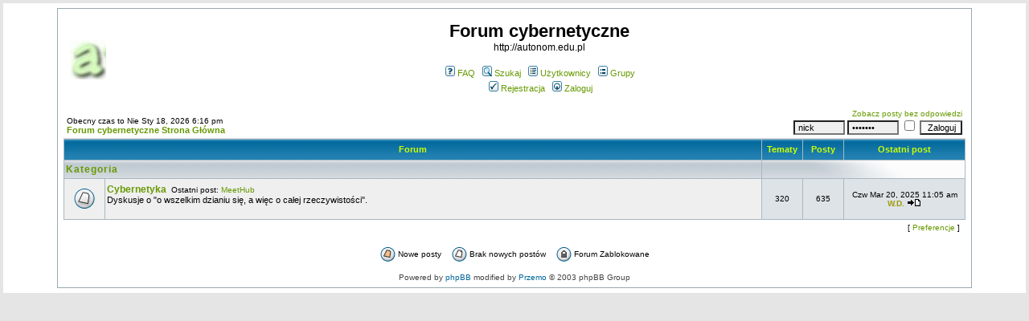

--- FILE ---
content_type: text/html
request_url: http://forum.autonom.edu.pl/index.php?sid=0a013cbce0bdd0a4bbeb8ca33ac4e999
body_size: 2444
content:
<!DOCTYPE HTML PUBLIC "-//W3C//DTD HTML 4.01 Transitional//EN">
<html dir="ltr">
<head>
  <meta http-equiv="Content-Type" content="text/html; charset=iso-8859-2">
  <meta http-equiv="Content-Style-Type" content="text/css">
      <title>Forum cybernetyczne :: Strona Główna</title>
  <link rel="stylesheet" href="templates/subSilver/subSilver.css" type="text/css">
	<script language="Javascript" type="text/javascript">
	<!--
	var factive_color = '#F9F9F0';
	var faonmouse_color = '#DEE3E7';
	var faonmouse2_color = '#EFEFEF';
	var l_empty_message = 'Musisz wpisać wiadomość przed wysłaniem';
	var no_text_selected = 'Zaznacz najpierw tekst';
	var cname = 'bb75ea87d1-1';
	var cpath = '/';
	var cdomain = 'www.tqm.home.pl';
	var csecure = '0';
				//-->
	</script>
	<script language="JavaScript" type="text/javascript" src="images/jsscripts.js"></script>
	</head>
<body bgcolor="#E5E5E5" text="#000000" link="#669900" vlink="#99CC00" onload="focus_field('focus');">

<table width="100%" border="0" cellpadding="0" cellspacing="0" bgcolor="FFFFFF">
<tr>
<td align="center">
<table width="1150" border="0" bgcolor="" cellpadding="0" cellspacing="6">
<tr>
<td align="center">
<a name="top"></a><table width="100%" cellspacing="0" cellpadding="7" border="0" align="center">
   <tr>
      <td class="bodyline">
	                             <table width="100%" cellspacing="0" cellpadding="8" border="0" align="center">
            <tr>
               <td><a href="index.php?sid=deea3d65ccf08f66cc49e0db71f77f0d"><img src="templates/subSilver/images/logo_phpBB.gif" border="0" alt="Forum cybernetyczne Strona Główna" vspace="1" /></a></td>
               <td align="center" width="100%" valign="middle">
                  <span class="maintitle">Forum cybernetyczne</span>
                  <br />
                  <span class="gen">http://autonom.edu.pl<br /><br /></span>
                  <table cellspacing="0" cellpadding="2" border="0">
                     <tr>
                        <td align="center" valign="top" nowrap="nowrap"><span class="mainmenu">
                           <a href="faq.php?sid=deea3d65ccf08f66cc49e0db71f77f0d" class="mainmenu"><img src="templates/subSilver/images/icon_mini_faq.gif" width="12" height="13" border="0" alt="FAQ" hspace="3" />FAQ</a>
                           &nbsp;<a href="search.php?sid=deea3d65ccf08f66cc49e0db71f77f0d" class="mainmenu"><img src="templates/subSilver/images/icon_mini_search.gif" width="12" height="13" border="0" alt="Szukaj" hspace="3" />Szukaj</a>
                           &nbsp;<a href="memberlist.php?sid=deea3d65ccf08f66cc49e0db71f77f0d" class="mainmenu"><img src="templates/subSilver/images/icon_mini_members.gif" width="12" height="13" border="0" alt="Użytkownicy" hspace="3" />Użytkownicy</a>
                           &nbsp;<a href="groupcp.php?sid=deea3d65ccf08f66cc49e0db71f77f0d" class="mainmenu"><img src="templates/subSilver/images/icon_mini_groups.gif" width="12" height="13" border="0" alt="Grupy" hspace="3" />Grupy</a>

                           
                                                                                 </span></td>
                     </tr>
                     <tr>
                        <td height="25" align="center" valign="top" nowrap="nowrap"><span class="mainmenu">
                           <a href="profile.php?mode=register&amp;sid=deea3d65ccf08f66cc49e0db71f77f0d" class="mainmenu"><img src="templates/subSilver/images/icon_mini_register.gif" width="12" height="13" border="0" alt="Rejestracja" hspace="3" />Rejestracja</a>
                           &nbsp;<a href="login.php?sid=deea3d65ccf08f66cc49e0db71f77f0d" class="mainmenu"><img src="templates/subSilver/images/icon_mini_login.gif" width="12" height="13" border="0" alt="Zaloguj" hspace="3" />Zaloguj</a>
                                                                                                                                                               </span></td>
                     </tr>
                  </table>
               </td>
                           </tr>
         </table>
         		             


<form method="post" action="login.php?sid=deea3d65ccf08f66cc49e0db71f77f0d">

<table width="100%" cellspacing="1" cellpadding="3" border="0" align="center">
   <tr>
      <td align="left" valign="bottom"><span class="gensmall">
                  Obecny czas to Nie Sty 18, 2026 6:16 pm<br /></span><span class="nav"><a href="index.php?sid=deea3d65ccf08f66cc49e0db71f77f0d" class="nav">Forum cybernetyczne Strona Główna</a></span></td>
         <td align="right" valign="bottom" class="gensmall">
                  <a href="search.php?search_id=unanswered&amp;sid=deea3d65ccf08f66cc49e0db71f77f0d" class="gensmall">Zobacz posty bez odpowiedzi</a>
		<br />
								<span class="gensmall"><input class="post" onFocus="Active(this); this.value=''" onBlur="NotActive(this)" type="text" name="username" size="8" value="nick"/>&nbsp;<input class="post" onFocus="Active(this); this.value=''" onBlur="NotActive(this)" type="password" name="password" value="1111111" size="8" />
				<input class="text" type="checkbox" name="autologin" />
				<input type="submit" class="liteoption" name="login" value="Zaloguj" /></span>
		      </td>
   </tr>
</table>

</form>

																<table width="100%" cellpadding="2" cellspacing="1" border="0" class="forumline">
				<tr>
					<th colspan="2" width="100%" nowrap="nowrap">&nbsp;Forum&nbsp;</th>
					<th width="50" nowrap="nowrap">&nbsp;Tematy&nbsp;</th>
					<th width="50" nowrap="nowrap">&nbsp;Posty&nbsp;</th>
					<th width="150" nowrap="nowrap">&nbsp;Ostatni post&nbsp;</th>
				</tr>
																																								<tr>
										<td class="cat" width="100%" colspan="2"><span class="cattitle"><a href="index.php?c=1&amp;sid=deea3d65ccf08f66cc49e0db71f77f0d" class="cattitle">Kategoria</a></span></td>
					<td class="rowpic" colspan="3" align="right">&nbsp;</td>
				</tr>
																																												<tr>
										<td class="row1" align="center" valign="middle" height="50"><img src="templates/subSilver/images/folder_big.gif" width="46" height="25" alt="" title="Brak nowych postów" /></td>
					<td class="row1" width="100%" height="50" colspan="1">
						<span class="forumlink"><a href="viewforum.php?f=4&amp;sid=deea3d65ccf08f66cc49e0db71f77f0d" class="forumlink">Cybernetyka</a></span><span class="gensmall">&nbsp;&nbsp;Ostatni post: <a href="viewtopic.php?p=4197&amp;sid=deea3d65ccf08f66cc49e0db71f77f0d#4197" title="MeetHub" class="gensmall">MeetHub</a><br /></span>
						<span class="genmed">Dyskusje o "o wszelkim dzianiu się, a więc o całej rzeczywistości". <br /></span>
						<span class="gensmall">
							&nbsp; &nbsp;													</span></td>
										<td class="row2" align="center" valign="middle" height="50"><span class="gensmall">320</span></td>
					<td class="row2" align="center" valign="middle" height="50"><span class="gensmall">635</span></td>
					<td class="row2" align="center" valign="middle" height="50" nowrap="nowrap"><span class="gensmall">Czw Mar 20, 2025 11:05 am<br /><a href="profile.php?mode=viewprofile&amp;u=2&amp;sid=deea3d65ccf08f66cc49e0db71f77f0d" style="color:#999900" class="gensmall"><b>W.D.</b></a> <a href="viewtopic.php?p=4197&amp;sid=deea3d65ccf08f66cc49e0db71f77f0d#4197"><img src="templates/subSilver/images/icon_latest_reply.gif" width="18" height="9" border="0" alt="Ostatni post" title="Ostatni post" /></a></span></td>
														</tr>
																																																																																</table>
												
<form method="post" action="index.php?sid=deea3d65ccf08f66cc49e0db71f77f0d" name="quickchange">
<table width="100%" cellspacing="1" border="0" align="center" cellpadding="3">
   <tr>
		<td align="left"><span class="gensmall">
					</span></td>
		<td align="right"><span class="gensmall">[ <a href="javascript:void(0);" OnClick="window.open('customize.php?sid=deea3d65ccf08f66cc49e0db71f77f0d', 'WindowOpen', 'HEIGHT=500,resizable=yes,scrollbars=yes,WIDTH=380');" style="text-decoration: none;">Preferencje</a> ]&nbsp;
					</span></td>
   </tr>
</table>
</form>


      <br clear="all" />
   <table cellspacing="3" border="0" align="center" cellpadding="0">
      <tr>
         <td width="20" align="center"><img src="templates/subSilver/images/folder_new.gif" width="19" height="18" alt=""/></td>
         <td><span class="gensmall">Nowe posty</span></td>
         <td>&nbsp;&nbsp;</td>
         <td width="20" align="center"><img src="templates/subSilver/images/folder.gif" width="19" height="18" alt="" /></td>
         <td><span class="gensmall">Brak nowych postów</span></td>
         <td>&nbsp;&nbsp;</td>
         <td width="20" align="center"><img src="templates/subSilver/images/folder_lock.gif" width="19" height="18" alt="" /></td>
         <td><span class="gensmall">Forum Zablokowane</span></td>
      </tr>
   </table>
	      <div align="center"><span class="copyright"><br />
   Powered by <a href="http://www.phpbb.com" target="_blank" class="copyright">phpBB</a> modified by <a href="http://www.przemo.org/phpBB2/" class="copyright" target="_blank">Przemo</a> &copy; 2003 phpBB Group</span></div><center></center></td></tr></table></td>
</tr>
</table>
</td>
</tr>
</table>
</body>
</html>
